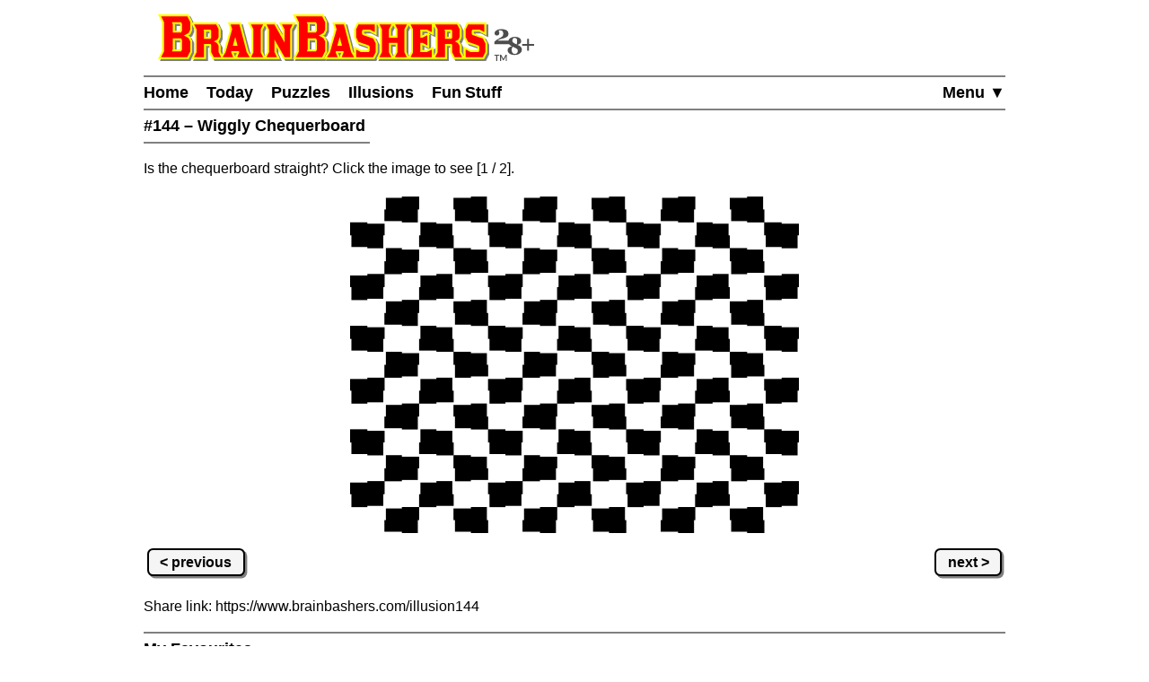

--- FILE ---
content_type: text/html
request_url: https://www.brainbashers.com/illusion/144
body_size: 14664
content:
<!DOCTYPE html>
<html lang="en">
<head>
<meta charset="utf-8">
<meta name="viewport" content="width=device-width, initial-scale=1">
<meta name="referrer" content="same-origin">

<meta property="og:image" content="https://www.brainbashers.com/gifs/og_image_20250602_0905.png">
<meta property="og:image:type" content="image/png">
<meta property="og:image:width" content="1200">
<meta property="og:image:height" content="630">

<meta name="twitter:card" content="summary_large_image">
<meta name="twitter:site" content="@brainbashers">
<meta name="twitter:image" content="https://www.brainbashers.com/gifs/og_image_20250602_0905.png">

<!-- see favicon.ico.txt --> 
<link rel="apple-touch-icon" sizes="57x57" href="/apple-touch-icon-57x57.png?v=103">
<link rel="apple-touch-icon" sizes="60x60" href="/apple-touch-icon-60x60.png?v=103">
<link rel="apple-touch-icon" sizes="72x72" href="/apple-touch-icon-72x72.png?v=103">
<link rel="apple-touch-icon" sizes="76x76" href="/apple-touch-icon-76x76.png?v=103">
<link rel="apple-touch-icon" sizes="114x114" href="/apple-touch-icon-114x114.png?v=103">
<link rel="apple-touch-icon" sizes="120x120" href="/apple-touch-icon-120x120.png?v=103">
<link rel="apple-touch-icon" sizes="144x144" href="/apple-touch-icon-144x144.png?v=103">
<link rel="apple-touch-icon" sizes="152x152" href="/apple-touch-icon-152x152.png?v=103">
<link rel="apple-touch-icon" sizes="180x180" href="/apple-touch-icon-180x180.png?v=103">
<link rel="icon" type="image/png" sizes="32x32" href="/favicon-32x32.png?v=103">
<link rel="icon" type="image/png" sizes="16x16" href="/favicon-16x16.png?v=103">
<link rel="manifest" href="/site.webmanifest?v=103">
<link rel="mask-icon" href="/safari-pinned-tab.svg?v=103" color="#000000">
<link rel="shortcut icon" href="/favicon.ico?v=103">
<meta name="apple-mobile-web-app-title" content="BrainBashers">
<meta name="application-name" content="BrainBashers">
<meta name="msapplication-TileColor" content="#ffffff">
<meta name="msapplication-TileImage" content="/mstile-144x144.png?v=103">
<meta name="theme-color" content="#ffffff">


<title>BrainBashers - Illusion 144 - Wiggly Chequerboard</title>
<meta name="description" content="Optical illusions and other visual oddities.">

<meta name="keywords" content="optical illusions,illusions,optical tricks,visual illusions,art,visual perception,impossible objects,eyes">
<meta name="robots" content="all">

<style>html {line-height: 1.5;}</style>
<link rel="stylesheet" href="/css/style20260106_162712.css">

<script>
var testing_flag = "N"
var puzzle_active = false
var which_keyboard = "tel"
var testers_required = "N"

// if puzzle_active is true, then we need to ask, if they still want to leave we have to set puzzle_active to false
function dark_mode_page() {

	if (puzzle_active == false) {
		return true
	}

	var decision = confirm("Are you sure? Accessing \'Dark Mode\' will load a new page, and your current puzzle will be lost.")
	if (decision == true) {
		puzzle_active = false			// stops the warning message
		return true
	}
	else {
		return false
	}
}
</script>
<script defer src="/javascript/miscfunctions1078.js"></script>
<script>
<!--
//////////////////////////////////////////////////////////////////////
// open_close_menu - Copyright Kevin Stone. All Rights Reserved.
//////////////////////////////////////////////////////////////////////
var menu_open = "N"

function open_close_menu() {

	menu_text = getObject("menu_text")
	menu_div = getObject("menu_div")

	// close menu
	if (menu_open == "N") {

		menu_text.innerHTML = "Close&nbsp;&#9650;"
		menu_div.style.display = "block"
		menu_open = "Y"
	}
	// open menu
	else {

		menu_text.innerHTML = "Menu&nbsp;&#9660;"
		menu_div.style.display = "none"
		menu_open = "N"
	}
}
//-->
</script>

<link rel="stylesheet" href="/css/thumbs_favourites000000015.css">
<style>
.illusion_height {
	line-height: 0;
	min-height: 300px;
	min-height: 40vmin;
	display: flex;
	justify-content: center;
	text-align: center;
	align-items: center;
}

.illusion_border {
	line-height: 0;
	display: inline-block;
	border: 3px double white;
}

.illusion_padding {
	line-height: 0;
	background-color: white;
	padding: 1rem;
}

.illusion_image {
	width: 250px;
	height: auto;
	max-width: 500px;
	background-color: white;
	display: block;
}

.illusion_buttons {
	width: 100%;
	white-space: nowrap;
}

.illusion_padding {padding: 0;}


@media only screen and (min-width: 400px) and (min-height: 400px) {.illusion_image {width: 330px;}}
@media only screen and (min-width: 500px) and (min-height: 500px) {.illusion_image {width: 430px;}}
@media only screen and (min-width: 600px) and (min-height: 600px) {.illusion_image {width: 530px;}}
@media only screen and (min-width: 700px) and (min-height: 700px) {.illusion_image {width: 630px;}}
@media only screen and (min-width: 800px) and (min-height: 800px) {.illusion_image {width: 730px;}}
@media only screen and (min-width: 900px) and (min-height: 900px) {.illusion_image {width: 800px;}}
.illusion_image {width: 80vmin;}
</style>

<script>
<!--
var current_state = 'A'
var max_state = 'B'
var code = '144'
var ext = 'gif'

function swapimage()
{
	loobject = getObject("illusionimage")
	if (loobject==null) return;

	// convert A to 65
	var current_code = current_state.charCodeAt(0)
	var max_code = max_state.charCodeAt(0)

	// the the next image, and loop around if required
	current_code++
	if (current_code > max_code) {
		current_code = 65
	}
	current_state = String.fromCharCode(current_code)
	
	// the A image doesn't have the a
	if (current_state == "A") {
		loobject.src = '/img_illusions20250916a/images/' + code + "." + ext
	}
	else {
		loobject.src = '/img_illusions20250916a/images/' + code + current_state.toLowerCase() + "." + ext
	}

	// update which image is currently showing
	getObject("click_text").innerHTML = '' + (current_state.charCodeAt(0) - 64)
}

function showmoreinfo()
{
	alert("")
}
//-->
</script>



</head>
<body onload="pageloaded();">
<header>
<a href="#main_content" class="button skiptocontent">skip to main content</a>
<div class="header_content">

	<a href="/about.asp?25"><img src="/gifs/logos/bb_00_logo_20251101_095554.svg" width="420" height="52" class="bb_logo" alt="About BrainBashers - Over 25 Years Old"></a>
	<hr class="hr_new" style="margin-bottom: 0;">
	<nav>
		<ul class="menu">
		<li class="menu_item_horiz" style="float: right;"><a href="/sitemap.asp" id="menu_text" onclick="open_close_menu(); return false;" style="padding-right: 0;">Menu&nbsp;&#9660;</a></li>
		
		<li class="menu_item_horiz"><a href="/">Home</a></li>
		
		<li class="menu_item_horiz"><a href="/today.asp">Today</a></li>
		<li class="menu_item_horiz menu_400_a"><a href="/puzzles.asp">Puzzles</a></li>
		<li class="menu_item_horiz menu_400_a"><a href="/illusions.asp">Illusions</a></li>
		<li class="menu_item_horiz menu_400_a"><a href="/funstuff.asp">Fun&thinsp;Stuff</a></li>
		
		</ul>
		<div id="menu_div" style="display: none;">
			<hr class="hr_new" style="margin: 0;">
			<ul class="menu light_yellow">
			<li class="menu_item_vert"><a href="/support.asp" style="padding-right: 0;">Support BrainBashers</a></li>
			<li class="menu_400_b menu_item_vert"><a href="/puzzles.asp" style="padding-right: 0;">Puzzles</a></li>
			<li class="menu_400_b menu_item_vert"><a href="/illusions.asp" style="padding-right: 0;">Illusions</a></li>
			<li class="menu_400_b menu_item_vert"><a href="/funstuff.asp" style="padding-right: 0;">Fun Stuff</a></li>
			<li class="menu_item_vert"><a href="/random.asp" style="padding-right: 0;">Random</a></li>
			<li class="menu_item_vert"><a href="/new.asp" style="padding-right: 0;">New Stuff</a></li>
			<li class="menu_item_vert"><a href="/darkmode.asp" style="padding-right: 0;" onclick="return dark_mode_page();">Dark Mode</a></li>
			
			<li class="menu_item_vert"><a href="/search.asp" style="padding-right: 0;">Search</a></li>
			<li class="menu_item_vert"><a href="/sitemap.asp" style="padding-right: 0;">Site Map</a></li>
			</ul>
		</div>
	</nav>
	<hr class="hr_new" style="margin-top: 0;">

	<div style="min-width: 250px; width: fit-content; white-space: nowrap;"><h1>#144 &ndash; Wiggly Chequerboard&nbsp;</h1><hr class="hr_new"></div>

</div>
</header>

<main id="main_content">
<div class="main_content">



<p>Is the chequerboard straight? Click the image to see <span class="nobr">[<span id="click_text">1</span> / 2]</span>.
</p>

<div class="illusion_height">
	<div class="illusion_border">
		<div class="illusion_padding">
			<a href="/javascript.asp?swap" onclick="swapimage();return false;">
			<img src="/img_illusions20250916a/images/144.gif" id="illusionimage" class="illusion_image" alt="Wiggly Chequerboard" width="500" height="375">
			</a>
		</div>
	</div>
</div>

<div class="clear"></div>


<div class="illusion_buttons padding_top">
	
		<div style="float: left;"><a href="/illusion/145" class="button">&lt; previous</a></div>
		<div style="float: right;"><a href="/illusion/143" class="button">next &gt;</a></div>
	
	<div class="clear"></div>
</div>


<!--bb-special-share-show-->
<!-- clear_sharelink_show clears the float (clear: both;) -->
<p class="clear_sharelink_show sharelink">Share link: <span class="nobr">https://www.brainbashers.com/</span><wbr>illusion144</p>
<!--/bb-special-share-show-->

<hr class="hr_new"><div style="min-width: 250px; width: fit-content; white-space: nowrap;"><h2>My Favourites&nbsp;</h2><hr class="hr_new"></div>
<div class="list_of_thumbs">


<div class="item_outer ">
<div class="item_thumb"><div class="thumbs_favourites BB-62"></div></div>
<div class="item_details"><a href="/illusion/62">Shadow Illusion</a><br>Are squares A and B the same colour?</div>
</div>



<div class="item_outer ">
<div class="item_thumb"><div class="thumbs_favourites BB-72"></div></div>
<div class="item_details"><a href="/illusion/72">Duck Or Rabbit?</a><br>Is this a duck or a rabbit?</div>
</div>



<div class="item_outer ">
<div class="item_thumb"><div class="thumbs_favourites BB-177"></div></div>
<div class="item_details"><a href="/illusion/177">What Am I?</a><br>Can you tell what this is a picture of?</div>
</div>



<div class="item_outer ">
<div class="item_thumb"><div class="thumbs_favourites BB-130"></div></div>
<div class="item_details"><a href="/illusion/130">Spinning Dancer</a><br>Which way is the dancer spinning?</div>
</div>



<div class="item_outer ">
<div class="item_thumb"><div class="thumbs_favourites BB-265"></div></div>
<div class="item_details"><a href="/illusion/265">Top Hat Illusion</a><br>Is the top hat taller, or wider?</div>
</div>



<div class="item_outer ">
<div class="item_thumb"><div class="thumbs_favourites BB-181"></div></div>
<div class="item_details"><a href="/illusion/181">Who Turned To?</a><br>Who is missing?</div>
</div>



<div class="item_outer ">
<div class="item_thumb"><div class="thumbs_favourites BB-96"></div></div>
<div class="item_details"><a href="/illusion/96">Impossible Waterfall?</a><br>Is the water flowing uphill?</div>
</div>



<div class="item_outer ">
<div class="item_thumb"><div class="thumbs_favourites BB-134"></div></div>
<div class="item_details"><a href="/illusion/134">Blind Spot</a><br>A demonstration of your visual blind spot.</div>
</div>



<div class="item_outer ">
<div class="item_thumb"><div class="thumbs_favourites BB-158"></div></div>
<div class="item_details"><a href="/illusion/158">Same Colour Eyes?</a><br>Are the eyes the same colour?</div>
</div>



<div class="item_outer ">
<div class="item_thumb"><div class="thumbs_favourites BB-138"></div></div>
<div class="item_details"><a href="/illusion/138">Colourful Butterfly?</a><br>Is this a colourful butterfly?</div>
</div>



<div class="item_outer ">
<div class="item_thumb"><div class="thumbs_favourites BB-54"></div></div>
<div class="item_details"><a href="/illusion/54">Impossible Prongs?</a><br>Impossible prongs?</div>
</div>



<div class="item_outer ">
<div class="item_thumb"><div class="thumbs_favourites BB-14"></div></div>
<div class="item_details"><a href="/illusion/14">Parallel Cafe Wall Lines?</a><br>Are the horizontal lines parallel?</div>
</div>


</div>


<img src="/img_illusions20250916a/images/144b.gif" class="image_preload" width="1" height="1" alt="">

<div class="clear"></div>

</div>
</main>
<div class="clear"></div>

<footer>
<div class="footer_content">
	<hr class="hr_new" style="margin-bottom: 0;">

<div data-nosnippet>

<div class="dark_mode_on">
	<p><strong>Note:</strong> BrainBashers has a <a href="/darkmode.asp">Dark Mode</a> option. For BrainBashers, I'd recommend not using your browser's built-in dark mode, or any dark mode extensions (sometimes you can add an exception for a specific website).</p>
	<hr class="hr_new">
</div>

</div>

	<div style="text-align: center; max-width: 250px; margin: auto;">
		<nav>
			<ul class="nav_ul_footer">
			<li class="nav_li_footer"><a href="/cookies.asp">Cookies</a></li>
			<li class="nav_li_footer"><a href="/privacy.asp">Privacy</a></li>
			<li class="nav_li_footer"><a href="/contactme.asp">Contact</a></li>
			<li class="nav_li_footer"><a href="/about.asp">About</a></li>
			<li class="nav_li_footer"><a href="/copyright.asp">Terms+Conditions</a></li>
			
			</ul>
		</nav>
	</div>
	<hr class="hr_new" style="margin-top: 0;">
</div>

<!--note-footer-height-->
<p><img src="/gifs/sp.png" width="1" height="500" alt=""><img src="/gifs/dots/dot_20260118.gif" width="1" height="1" alt="" style="display: none;"><img src="/gifs/dots/dotm_202601.gif" width="1" height="1" alt="" style="display: none;"></p>
<div id="pageloaded"></div>
</footer>
<!--bb-special-linkupdater-->
<!--note-linkupdater-->
<script>
(function () {

	var links

    links = document.querySelectorAll('a[data-randomlogic]')
    for (var i = 0; i < links.length; i++) {
      var diff = links[i].getAttribute('data-randomlogic-diff') || ''
	  var rseq = links[i].getAttribute('data-randomlogic-rseq') || ''
      links[i].href = '/randomlogic.asp?diff=' + diff + '&rseq=' + rseq
    }

    links = document.querySelectorAll('a[data-random-funstuff]')
    for (var i = 0; i < links.length; i++) {
        links[i].href = '/randompage.asp?which=F'
    }

    links = document.querySelectorAll('a[data-random-page]')
    for (var i = 0; i < links.length; i++) {
        links[i].href = '/randompage.asp'
    }

})()
</script>

<!--/bb-special-linkupdater-->

<div class="toast_wrapper">
    <div id="toast" class="toast">&nbsp;</div>
</div>

</body></html>

--- FILE ---
content_type: text/css
request_url: https://www.brainbashers.com/css/thumbs_favourites000000015.css
body_size: 187
content:
.thumbs_favourites {background: url('/css/thumbs_favourites000000015.png') no-repeat;}

.BB-14 {background-position: -10px -10px ; width: 50px; height: 50px;}
.BB-54 {background-position: -70px -10px ; width: 50px; height: 50px;}
.BB-62 {background-position: -130px -10px ; width: 50px; height: 50px;}
.BB-72 {background-position: -190px -10px ; width: 50px; height: 50px;}
.BB-96 {background-position: -250px -10px ; width: 50px; height: 50px;}
.BB-130 {background-position: -310px -10px ; width: 50px; height: 50px;}
.BB-134 {background-position: -370px -10px ; width: 50px; height: 50px;}
.BB-138 {background-position: -430px -10px ; width: 50px; height: 50px;}
.BB-158 {background-position: -490px -10px ; width: 50px; height: 50px;}
.BB-177 {background-position: -550px -10px ; width: 50px; height: 50px;}
.BB-181 {background-position: -610px -10px ; width: 50px; height: 50px;}
.BB-265 {background-position: -670px -10px ; width: 50px; height: 50px;}
